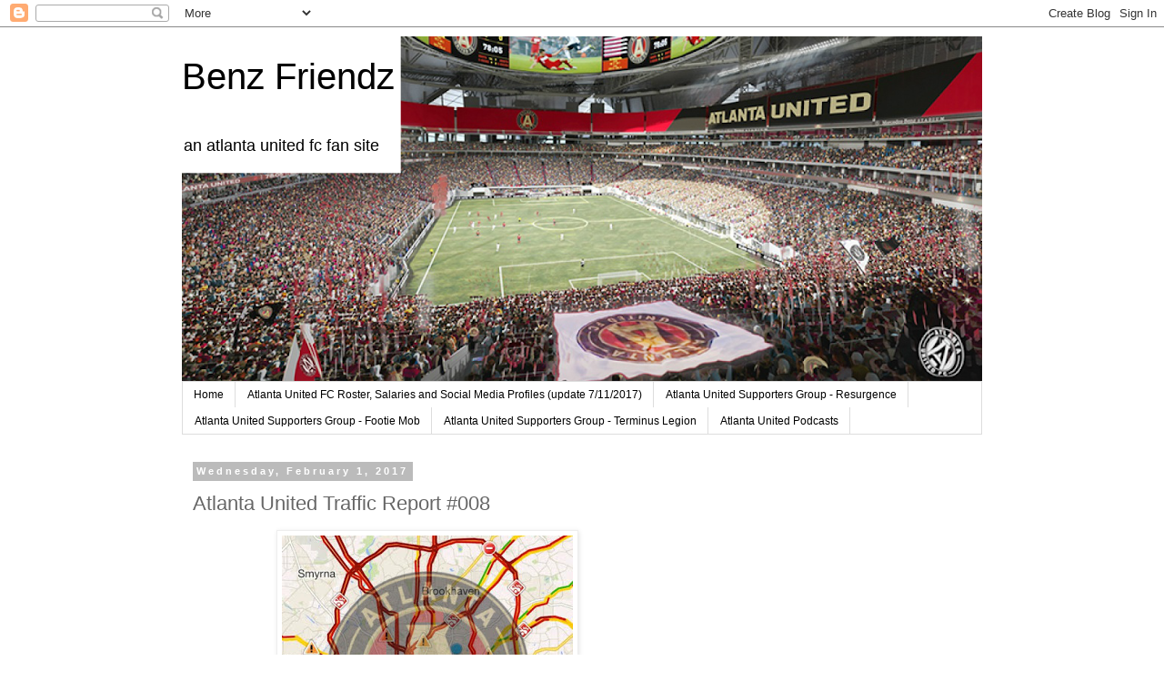

--- FILE ---
content_type: text/html; charset=UTF-8
request_url: http://www.benzfriendz.com/2017/02/atlanta-united-podcast-traffic-report-008.html
body_size: 9492
content:
<!DOCTYPE html>
<html class='v2' dir='ltr' lang='en'>
<head>
<link href='https://www.blogger.com/static/v1/widgets/335934321-css_bundle_v2.css' rel='stylesheet' type='text/css'/>
<meta content='width=1100' name='viewport'/>
<meta content='text/html; charset=UTF-8' http-equiv='Content-Type'/>
<meta content='blogger' name='generator'/>
<link href='http://www.benzfriendz.com/favicon.ico' rel='icon' type='image/x-icon'/>
<link href='http://www.benzfriendz.com/2017/02/atlanta-united-podcast-traffic-report-008.html' rel='canonical'/>
<link rel="alternate" type="application/atom+xml" title="Benz Friendz - Atom" href="http://www.benzfriendz.com/feeds/posts/default" />
<link rel="alternate" type="application/rss+xml" title="Benz Friendz - RSS" href="http://www.benzfriendz.com/feeds/posts/default?alt=rss" />
<link rel="service.post" type="application/atom+xml" title="Benz Friendz - Atom" href="https://www.blogger.com/feeds/5599041563415734207/posts/default" />

<link rel="alternate" type="application/atom+xml" title="Benz Friendz - Atom" href="http://www.benzfriendz.com/feeds/4820776888423771315/comments/default" />
<!--Can't find substitution for tag [blog.ieCssRetrofitLinks]-->
<link href='https://blogger.googleusercontent.com/img/b/R29vZ2xl/AVvXsEhihcca5YzIWluOdlsvpxBjSeF8YckOkG2YwYlPm2ZqNl665aXq8qtNFGtTYI3qxLdZ0MP2pSzCkpJf3w3UF085fFbl6TzdirgYOHaii9QL5u6pkupGz17Tive8hy4seUdJl4yqg-MNbKc/s1600/atlanta+united+traffic+report.jpg' rel='image_src'/>
<meta content='http://www.benzfriendz.com/2017/02/atlanta-united-podcast-traffic-report-008.html' property='og:url'/>
<meta content='Atlanta United Traffic Report #008' property='og:title'/>
<meta content='     Atlanta United is rumored to be bringing in Carlos Carmona and Josef Martinez  but it&#39;s this hypothetical  starting lineup of Atlanta r...' property='og:description'/>
<meta content='https://blogger.googleusercontent.com/img/b/R29vZ2xl/AVvXsEhihcca5YzIWluOdlsvpxBjSeF8YckOkG2YwYlPm2ZqNl665aXq8qtNFGtTYI3qxLdZ0MP2pSzCkpJf3w3UF085fFbl6TzdirgYOHaii9QL5u6pkupGz17Tive8hy4seUdJl4yqg-MNbKc/w1200-h630-p-k-no-nu/atlanta+united+traffic+report.jpg' property='og:image'/>
<title>Benz Friendz: Atlanta United Traffic Report #008</title>
<style id='page-skin-1' type='text/css'><!--
/*
-----------------------------------------------
Blogger Template Style
Name:     Simple
Designer: Blogger
URL:      www.blogger.com
----------------------------------------------- */
/* Content
----------------------------------------------- */
body {
font: normal normal 12px 'Trebuchet MS', Trebuchet, Verdana, sans-serif;
color: #666666;
background: #ffffff none repeat scroll top left;
padding: 0 0 0 0;
}
html body .region-inner {
min-width: 0;
max-width: 100%;
width: auto;
}
h2 {
font-size: 22px;
}
a:link {
text-decoration:none;
color: #2288bb;
}
a:visited {
text-decoration:none;
color: #888888;
}
a:hover {
text-decoration:underline;
color: #33aaff;
}
.body-fauxcolumn-outer .fauxcolumn-inner {
background: transparent none repeat scroll top left;
_background-image: none;
}
.body-fauxcolumn-outer .cap-top {
position: absolute;
z-index: 1;
height: 400px;
width: 100%;
}
.body-fauxcolumn-outer .cap-top .cap-left {
width: 100%;
background: transparent none repeat-x scroll top left;
_background-image: none;
}
.content-outer {
-moz-box-shadow: 0 0 0 rgba(0, 0, 0, .15);
-webkit-box-shadow: 0 0 0 rgba(0, 0, 0, .15);
-goog-ms-box-shadow: 0 0 0 #333333;
box-shadow: 0 0 0 rgba(0, 0, 0, .15);
margin-bottom: 1px;
}
.content-inner {
padding: 10px 40px;
}
.content-inner {
background-color: #ffffff;
}
/* Header
----------------------------------------------- */
.header-outer {
background: transparent none repeat-x scroll 0 -400px;
_background-image: none;
}
.Header h1 {
font: normal normal 40px 'Trebuchet MS',Trebuchet,Verdana,sans-serif;
color: #000000;
text-shadow: 0 0 0 rgba(0, 0, 0, .2);
}
.Header h1 a {
color: #000000;
}
.Header .description {
font-size: 18px;
color: #000000;
}
.header-inner .Header .titlewrapper {
padding: 22px 0;
}
.header-inner .Header .descriptionwrapper {
padding: 0 0;
}
/* Tabs
----------------------------------------------- */
.tabs-inner .section:first-child {
border-top: 0 solid #dddddd;
}
.tabs-inner .section:first-child ul {
margin-top: -1px;
border-top: 1px solid #dddddd;
border-left: 1px solid #dddddd;
border-right: 1px solid #dddddd;
}
.tabs-inner .widget ul {
background: transparent none repeat-x scroll 0 -800px;
_background-image: none;
border-bottom: 1px solid #dddddd;
margin-top: 0;
margin-left: -30px;
margin-right: -30px;
}
.tabs-inner .widget li a {
display: inline-block;
padding: .6em 1em;
font: normal normal 12px 'Trebuchet MS', Trebuchet, Verdana, sans-serif;
color: #000000;
border-left: 1px solid #ffffff;
border-right: 1px solid #dddddd;
}
.tabs-inner .widget li:first-child a {
border-left: none;
}
.tabs-inner .widget li.selected a, .tabs-inner .widget li a:hover {
color: #000000;
background-color: #eeeeee;
text-decoration: none;
}
/* Columns
----------------------------------------------- */
.main-outer {
border-top: 0 solid transparent;
}
.fauxcolumn-left-outer .fauxcolumn-inner {
border-right: 1px solid transparent;
}
.fauxcolumn-right-outer .fauxcolumn-inner {
border-left: 1px solid transparent;
}
/* Headings
----------------------------------------------- */
div.widget > h2,
div.widget h2.title {
margin: 0 0 1em 0;
font: normal bold 11px 'Trebuchet MS',Trebuchet,Verdana,sans-serif;
color: #000000;
}
/* Widgets
----------------------------------------------- */
.widget .zippy {
color: #999999;
text-shadow: 2px 2px 1px rgba(0, 0, 0, .1);
}
.widget .popular-posts ul {
list-style: none;
}
/* Posts
----------------------------------------------- */
h2.date-header {
font: normal bold 11px Arial, Tahoma, Helvetica, FreeSans, sans-serif;
}
.date-header span {
background-color: #bbbbbb;
color: #ffffff;
padding: 0.4em;
letter-spacing: 3px;
margin: inherit;
}
.main-inner {
padding-top: 35px;
padding-bottom: 65px;
}
.main-inner .column-center-inner {
padding: 0 0;
}
.main-inner .column-center-inner .section {
margin: 0 1em;
}
.post {
margin: 0 0 45px 0;
}
h3.post-title, .comments h4 {
font: normal normal 22px 'Trebuchet MS',Trebuchet,Verdana,sans-serif;
margin: .75em 0 0;
}
.post-body {
font-size: 110%;
line-height: 1.4;
position: relative;
}
.post-body img, .post-body .tr-caption-container, .Profile img, .Image img,
.BlogList .item-thumbnail img {
padding: 2px;
background: #ffffff;
border: 1px solid #eeeeee;
-moz-box-shadow: 1px 1px 5px rgba(0, 0, 0, .1);
-webkit-box-shadow: 1px 1px 5px rgba(0, 0, 0, .1);
box-shadow: 1px 1px 5px rgba(0, 0, 0, .1);
}
.post-body img, .post-body .tr-caption-container {
padding: 5px;
}
.post-body .tr-caption-container {
color: #666666;
}
.post-body .tr-caption-container img {
padding: 0;
background: transparent;
border: none;
-moz-box-shadow: 0 0 0 rgba(0, 0, 0, .1);
-webkit-box-shadow: 0 0 0 rgba(0, 0, 0, .1);
box-shadow: 0 0 0 rgba(0, 0, 0, .1);
}
.post-header {
margin: 0 0 1.5em;
line-height: 1.6;
font-size: 90%;
}
.post-footer {
margin: 20px -2px 0;
padding: 5px 10px;
color: #666666;
background-color: #eeeeee;
border-bottom: 1px solid #eeeeee;
line-height: 1.6;
font-size: 90%;
}
#comments .comment-author {
padding-top: 1.5em;
border-top: 1px solid transparent;
background-position: 0 1.5em;
}
#comments .comment-author:first-child {
padding-top: 0;
border-top: none;
}
.avatar-image-container {
margin: .2em 0 0;
}
#comments .avatar-image-container img {
border: 1px solid #eeeeee;
}
/* Comments
----------------------------------------------- */
.comments .comments-content .icon.blog-author {
background-repeat: no-repeat;
background-image: url([data-uri]);
}
.comments .comments-content .loadmore a {
border-top: 1px solid #999999;
border-bottom: 1px solid #999999;
}
.comments .comment-thread.inline-thread {
background-color: #eeeeee;
}
.comments .continue {
border-top: 2px solid #999999;
}
/* Accents
---------------------------------------------- */
.section-columns td.columns-cell {
border-left: 1px solid transparent;
}
.blog-pager {
background: transparent url(//www.blogblog.com/1kt/simple/paging_dot.png) repeat-x scroll top center;
}
.blog-pager-older-link, .home-link,
.blog-pager-newer-link {
background-color: #ffffff;
padding: 5px;
}
.footer-outer {
border-top: 1px dashed #bbbbbb;
}
/* Mobile
----------------------------------------------- */
body.mobile  {
background-size: auto;
}
.mobile .body-fauxcolumn-outer {
background: transparent none repeat scroll top left;
}
.mobile .body-fauxcolumn-outer .cap-top {
background-size: 100% auto;
}
.mobile .content-outer {
-webkit-box-shadow: 0 0 3px rgba(0, 0, 0, .15);
box-shadow: 0 0 3px rgba(0, 0, 0, .15);
}
.mobile .tabs-inner .widget ul {
margin-left: 0;
margin-right: 0;
}
.mobile .post {
margin: 0;
}
.mobile .main-inner .column-center-inner .section {
margin: 0;
}
.mobile .date-header span {
padding: 0.1em 10px;
margin: 0 -10px;
}
.mobile h3.post-title {
margin: 0;
}
.mobile .blog-pager {
background: transparent none no-repeat scroll top center;
}
.mobile .footer-outer {
border-top: none;
}
.mobile .main-inner, .mobile .footer-inner {
background-color: #ffffff;
}
.mobile-index-contents {
color: #666666;
}
.mobile-link-button {
background-color: #2288bb;
}
.mobile-link-button a:link, .mobile-link-button a:visited {
color: #ffffff;
}
.mobile .tabs-inner .section:first-child {
border-top: none;
}
.mobile .tabs-inner .PageList .widget-content {
background-color: #eeeeee;
color: #000000;
border-top: 1px solid #dddddd;
border-bottom: 1px solid #dddddd;
}
.mobile .tabs-inner .PageList .widget-content .pagelist-arrow {
border-left: 1px solid #dddddd;
}

--></style>
<style id='template-skin-1' type='text/css'><!--
body {
min-width: 960px;
}
.content-outer, .content-fauxcolumn-outer, .region-inner {
min-width: 960px;
max-width: 960px;
_width: 960px;
}
.main-inner .columns {
padding-left: 0;
padding-right: 340px;
}
.main-inner .fauxcolumn-center-outer {
left: 0;
right: 340px;
/* IE6 does not respect left and right together */
_width: expression(this.parentNode.offsetWidth -
parseInt("0") -
parseInt("340px") + 'px');
}
.main-inner .fauxcolumn-left-outer {
width: 0;
}
.main-inner .fauxcolumn-right-outer {
width: 340px;
}
.main-inner .column-left-outer {
width: 0;
right: 100%;
margin-left: -0;
}
.main-inner .column-right-outer {
width: 340px;
margin-right: -340px;
}
#layout {
min-width: 0;
}
#layout .content-outer {
min-width: 0;
width: 800px;
}
#layout .region-inner {
min-width: 0;
width: auto;
}
body#layout div.add_widget {
padding: 8px;
}
body#layout div.add_widget a {
margin-left: 32px;
}
--></style>
<link href='https://www.blogger.com/dyn-css/authorization.css?targetBlogID=5599041563415734207&amp;zx=35b8e4b7-44ef-430c-8776-e7517a09c81d' media='none' onload='if(media!=&#39;all&#39;)media=&#39;all&#39;' rel='stylesheet'/><noscript><link href='https://www.blogger.com/dyn-css/authorization.css?targetBlogID=5599041563415734207&amp;zx=35b8e4b7-44ef-430c-8776-e7517a09c81d' rel='stylesheet'/></noscript>
<meta name='google-adsense-platform-account' content='ca-host-pub-1556223355139109'/>
<meta name='google-adsense-platform-domain' content='blogspot.com'/>

<!-- data-ad-client=ca-pub-3332351991123178 -->

</head>
<body class='loading variant-simplysimple'>
<div class='navbar section' id='navbar' name='Navbar'><div class='widget Navbar' data-version='1' id='Navbar1'><script type="text/javascript">
    function setAttributeOnload(object, attribute, val) {
      if(window.addEventListener) {
        window.addEventListener('load',
          function(){ object[attribute] = val; }, false);
      } else {
        window.attachEvent('onload', function(){ object[attribute] = val; });
      }
    }
  </script>
<div id="navbar-iframe-container"></div>
<script type="text/javascript" src="https://apis.google.com/js/platform.js"></script>
<script type="text/javascript">
      gapi.load("gapi.iframes:gapi.iframes.style.bubble", function() {
        if (gapi.iframes && gapi.iframes.getContext) {
          gapi.iframes.getContext().openChild({
              url: 'https://www.blogger.com/navbar/5599041563415734207?po\x3d4820776888423771315\x26origin\x3dhttp://www.benzfriendz.com',
              where: document.getElementById("navbar-iframe-container"),
              id: "navbar-iframe"
          });
        }
      });
    </script><script type="text/javascript">
(function() {
var script = document.createElement('script');
script.type = 'text/javascript';
script.src = '//pagead2.googlesyndication.com/pagead/js/google_top_exp.js';
var head = document.getElementsByTagName('head')[0];
if (head) {
head.appendChild(script);
}})();
</script>
</div></div>
<div class='body-fauxcolumns'>
<div class='fauxcolumn-outer body-fauxcolumn-outer'>
<div class='cap-top'>
<div class='cap-left'></div>
<div class='cap-right'></div>
</div>
<div class='fauxborder-left'>
<div class='fauxborder-right'></div>
<div class='fauxcolumn-inner'>
</div>
</div>
<div class='cap-bottom'>
<div class='cap-left'></div>
<div class='cap-right'></div>
</div>
</div>
</div>
<div class='content'>
<div class='content-fauxcolumns'>
<div class='fauxcolumn-outer content-fauxcolumn-outer'>
<div class='cap-top'>
<div class='cap-left'></div>
<div class='cap-right'></div>
</div>
<div class='fauxborder-left'>
<div class='fauxborder-right'></div>
<div class='fauxcolumn-inner'>
</div>
</div>
<div class='cap-bottom'>
<div class='cap-left'></div>
<div class='cap-right'></div>
</div>
</div>
</div>
<div class='content-outer'>
<div class='content-cap-top cap-top'>
<div class='cap-left'></div>
<div class='cap-right'></div>
</div>
<div class='fauxborder-left content-fauxborder-left'>
<div class='fauxborder-right content-fauxborder-right'></div>
<div class='content-inner'>
<header>
<div class='header-outer'>
<div class='header-cap-top cap-top'>
<div class='cap-left'></div>
<div class='cap-right'></div>
</div>
<div class='fauxborder-left header-fauxborder-left'>
<div class='fauxborder-right header-fauxborder-right'></div>
<div class='region-inner header-inner'>
<div class='header section' id='header' name='Header'><div class='widget Header' data-version='1' id='Header1'>
<div id='header-inner' style='background-image: url("https://blogger.googleusercontent.com/img/b/R29vZ2xl/AVvXsEj33He-rkaRhjNiOmIPaLkOj2U8nv6KYovNfdbe9qTGaWHbYOdujSM2QruLv4smI5R7T7hReg6aGVB_L3KZZz5WpHmJII_Nx3FNjRdTf23o_6v3e2F2SL7mJt5BhewyHQg6lCe52lvZyIo/s880/atlanta+united+benz+friendz.png"); background-position: left; min-height: 380px; _height: 380px; background-repeat: no-repeat; '>
<div class='titlewrapper' style='background: transparent'>
<h1 class='title' style='background: transparent; border-width: 0px'>
<a href='http://www.benzfriendz.com/'>
Benz Friendz
</a>
</h1>
</div>
<div class='descriptionwrapper'>
<p class='description'><span>an atlanta united fc fan site  </span></p>
</div>
</div>
</div></div>
</div>
</div>
<div class='header-cap-bottom cap-bottom'>
<div class='cap-left'></div>
<div class='cap-right'></div>
</div>
</div>
</header>
<div class='tabs-outer'>
<div class='tabs-cap-top cap-top'>
<div class='cap-left'></div>
<div class='cap-right'></div>
</div>
<div class='fauxborder-left tabs-fauxborder-left'>
<div class='fauxborder-right tabs-fauxborder-right'></div>
<div class='region-inner tabs-inner'>
<div class='tabs section' id='crosscol' name='Cross-Column'><div class='widget PageList' data-version='1' id='PageList1'>
<h2>Pages</h2>
<div class='widget-content'>
<ul>
<li>
<a href='http://www.benzfriendz.com/'>Home</a>
</li>
<li>
<a href='http://www.benzfriendz.com/p/blog-page.html'>Atlanta United FC Roster, Salaries and Social Media Profiles (update 7/11/2017)</a>
</li>
<li>
<a href='http://www.benzfriendz.com/p/atlanta-united-supporters-group_5.html'>Atlanta United Supporters Group - Resurgence</a>
</li>
<li>
<a href='http://www.benzfriendz.com/p/footie-mob-atlanta-united-supporters.html'>Atlanta United Supporters Group - Footie Mob</a>
</li>
<li>
<a href='http://www.benzfriendz.com/p/atlanta-united-supporters-group.html'>Atlanta United Supporters Group - Terminus Legion</a>
</li>
<li>
<a href='http://www.benzfriendz.com/p/atlanta-united-podcasts.html'>Atlanta United Podcasts </a>
</li>
</ul>
<div class='clear'></div>
</div>
</div></div>
<div class='tabs no-items section' id='crosscol-overflow' name='Cross-Column 2'></div>
</div>
</div>
<div class='tabs-cap-bottom cap-bottom'>
<div class='cap-left'></div>
<div class='cap-right'></div>
</div>
</div>
<div class='main-outer'>
<div class='main-cap-top cap-top'>
<div class='cap-left'></div>
<div class='cap-right'></div>
</div>
<div class='fauxborder-left main-fauxborder-left'>
<div class='fauxborder-right main-fauxborder-right'></div>
<div class='region-inner main-inner'>
<div class='columns fauxcolumns'>
<div class='fauxcolumn-outer fauxcolumn-center-outer'>
<div class='cap-top'>
<div class='cap-left'></div>
<div class='cap-right'></div>
</div>
<div class='fauxborder-left'>
<div class='fauxborder-right'></div>
<div class='fauxcolumn-inner'>
</div>
</div>
<div class='cap-bottom'>
<div class='cap-left'></div>
<div class='cap-right'></div>
</div>
</div>
<div class='fauxcolumn-outer fauxcolumn-left-outer'>
<div class='cap-top'>
<div class='cap-left'></div>
<div class='cap-right'></div>
</div>
<div class='fauxborder-left'>
<div class='fauxborder-right'></div>
<div class='fauxcolumn-inner'>
</div>
</div>
<div class='cap-bottom'>
<div class='cap-left'></div>
<div class='cap-right'></div>
</div>
</div>
<div class='fauxcolumn-outer fauxcolumn-right-outer'>
<div class='cap-top'>
<div class='cap-left'></div>
<div class='cap-right'></div>
</div>
<div class='fauxborder-left'>
<div class='fauxborder-right'></div>
<div class='fauxcolumn-inner'>
</div>
</div>
<div class='cap-bottom'>
<div class='cap-left'></div>
<div class='cap-right'></div>
</div>
</div>
<!-- corrects IE6 width calculation -->
<div class='columns-inner'>
<div class='column-center-outer'>
<div class='column-center-inner'>
<div class='main section' id='main' name='Main'><div class='widget Blog' data-version='1' id='Blog1'>
<div class='blog-posts hfeed'>

          <div class="date-outer">
        
<h2 class='date-header'><span>Wednesday, February 1, 2017</span></h2>

          <div class="date-posts">
        
<div class='post-outer'>
<div class='post hentry uncustomized-post-template' itemprop='blogPost' itemscope='itemscope' itemtype='http://schema.org/BlogPosting'>
<meta content='https://blogger.googleusercontent.com/img/b/R29vZ2xl/AVvXsEhihcca5YzIWluOdlsvpxBjSeF8YckOkG2YwYlPm2ZqNl665aXq8qtNFGtTYI3qxLdZ0MP2pSzCkpJf3w3UF085fFbl6TzdirgYOHaii9QL5u6pkupGz17Tive8hy4seUdJl4yqg-MNbKc/s1600/atlanta+united+traffic+report.jpg' itemprop='image_url'/>
<meta content='5599041563415734207' itemprop='blogId'/>
<meta content='4820776888423771315' itemprop='postId'/>
<a name='4820776888423771315'></a>
<h3 class='post-title entry-title' itemprop='name'>
Atlanta United Traffic Report #008
</h3>
<div class='post-header'>
<div class='post-header-line-1'></div>
</div>
<div class='post-body entry-content' id='post-body-4820776888423771315' itemprop='description articleBody'>
<div class="separator" style="clear: both; text-align: center;">
<a href="https://blogger.googleusercontent.com/img/b/R29vZ2xl/AVvXsEhihcca5YzIWluOdlsvpxBjSeF8YckOkG2YwYlPm2ZqNl665aXq8qtNFGtTYI3qxLdZ0MP2pSzCkpJf3w3UF085fFbl6TzdirgYOHaii9QL5u6pkupGz17Tive8hy4seUdJl4yqg-MNbKc/s1600/atlanta+united+traffic+report.jpg" imageanchor="1" style="margin-left: 1em; margin-right: 1em;"><img border="0" src="https://blogger.googleusercontent.com/img/b/R29vZ2xl/AVvXsEhihcca5YzIWluOdlsvpxBjSeF8YckOkG2YwYlPm2ZqNl665aXq8qtNFGtTYI3qxLdZ0MP2pSzCkpJf3w3UF085fFbl6TzdirgYOHaii9QL5u6pkupGz17Tive8hy4seUdJl4yqg-MNbKc/s1600/atlanta+united+traffic+report.jpg" /></a></div>
<div style="text-align: center;">
<br /></div>
<div style="text-align: center;">
Atlanta United is rumored to be bringing in <a href="http://www.ajc.com/sports/atlanta-united-reportedly-close-adding-players/L4EOt3n3eLKGPnUVmF7USI/">Carlos Carmona and Josef Martinez</a> but it's this hypothetical<a href="http://www.dirtysouthsoccer.com/2017/2/1/14452324/the-all-atlanta-hip-hop-starting-xi"> starting lineup of Atlanta rappers</a> that has us worked up.</div>
<div style="text-align: center;">
<br /></div>
<div style="text-align: center;">
<br /></div>
<div style="text-align: center;">
<iframe frameborder="no" height="166" scrolling="no" src="https://w.soundcloud.com/player/?url=https%3A//api.soundcloud.com/tracks/305693439&amp;color=ff5500&amp;auto_play=false&amp;hide_related=false&amp;show_comments=true&amp;show_user=true&amp;show_reposts=false" width="100%"></iframe>
</div>
<div style="text-align: center;">
<br /></div>
<div style="text-align: center;">
<br /></div>
<div style='clear: both;'></div>
</div>
<div class='post-footer'>
<div class='post-footer-line post-footer-line-1'>
<span class='post-author vcard'>
</span>
<span class='post-timestamp'>
at
<meta content='http://www.benzfriendz.com/2017/02/atlanta-united-podcast-traffic-report-008.html' itemprop='url'/>
<a class='timestamp-link' href='http://www.benzfriendz.com/2017/02/atlanta-united-podcast-traffic-report-008.html' rel='bookmark' title='permanent link'><abbr class='published' itemprop='datePublished' title='2017-02-01T18:13:00-08:00'>6:13:00&#8239;PM</abbr></a>
</span>
<span class='post-comment-link'>
</span>
<span class='post-icons'>
</span>
<div class='post-share-buttons goog-inline-block'>
<a class='goog-inline-block share-button sb-email' href='https://www.blogger.com/share-post.g?blogID=5599041563415734207&postID=4820776888423771315&target=email' target='_blank' title='Email This'><span class='share-button-link-text'>Email This</span></a><a class='goog-inline-block share-button sb-blog' href='https://www.blogger.com/share-post.g?blogID=5599041563415734207&postID=4820776888423771315&target=blog' onclick='window.open(this.href, "_blank", "height=270,width=475"); return false;' target='_blank' title='BlogThis!'><span class='share-button-link-text'>BlogThis!</span></a><a class='goog-inline-block share-button sb-twitter' href='https://www.blogger.com/share-post.g?blogID=5599041563415734207&postID=4820776888423771315&target=twitter' target='_blank' title='Share to X'><span class='share-button-link-text'>Share to X</span></a><a class='goog-inline-block share-button sb-facebook' href='https://www.blogger.com/share-post.g?blogID=5599041563415734207&postID=4820776888423771315&target=facebook' onclick='window.open(this.href, "_blank", "height=430,width=640"); return false;' target='_blank' title='Share to Facebook'><span class='share-button-link-text'>Share to Facebook</span></a><a class='goog-inline-block share-button sb-pinterest' href='https://www.blogger.com/share-post.g?blogID=5599041563415734207&postID=4820776888423771315&target=pinterest' target='_blank' title='Share to Pinterest'><span class='share-button-link-text'>Share to Pinterest</span></a>
</div>
</div>
<div class='post-footer-line post-footer-line-2'>
<span class='post-labels'>
Labels:
<a href='http://www.benzfriendz.com/search/label/atlanta%20united%20fc' rel='tag'>atlanta united fc</a>,
<a href='http://www.benzfriendz.com/search/label/atlutd' rel='tag'>atlutd</a>,
<a href='http://www.benzfriendz.com/search/label/carlos%20carmona' rel='tag'>carlos carmona</a>,
<a href='http://www.benzfriendz.com/search/label/josef%20martinez' rel='tag'>josef martinez</a>,
<a href='http://www.benzfriendz.com/search/label/podcast' rel='tag'>podcast</a>,
<a href='http://www.benzfriendz.com/search/label/traffic%20report' rel='tag'>traffic report</a>
</span>
</div>
<div class='post-footer-line post-footer-line-3'>
<span class='post-location'>
</span>
</div>
</div>
</div>
<div class='comments' id='comments'>
<a name='comments'></a>
</div>
</div>

        </div></div>
      
</div>
<div class='blog-pager' id='blog-pager'>
<span id='blog-pager-newer-link'>
<a class='blog-pager-newer-link' href='http://www.benzfriendz.com/2017/02/atlanta-united-josef-martinez-designated-player.html' id='Blog1_blog-pager-newer-link' title='Newer Post'>Newer Post</a>
</span>
<span id='blog-pager-older-link'>
<a class='blog-pager-older-link' href='http://www.benzfriendz.com/2017/01/mls-players-union-travel-ban-statement.html' id='Blog1_blog-pager-older-link' title='Older Post'>Older Post</a>
</span>
<a class='home-link' href='http://www.benzfriendz.com/'>Home</a>
</div>
<div class='clear'></div>
<div class='post-feeds'>
</div>
</div></div>
</div>
</div>
<div class='column-left-outer'>
<div class='column-left-inner'>
<aside>
</aside>
</div>
</div>
<div class='column-right-outer'>
<div class='column-right-inner'>
<aside>
<div class='sidebar section' id='sidebar-right-1'><div class='widget HTML' data-version='1' id='HTML1'>
<div class='widget-content'>
<script src="//www.powr.io/powr.js" external-type="blogger"></script> 
 <div class="powr-twitter-feed" id="921978a0_1482875358895"></div>
</div>
<div class='clear'></div>
</div><div class='widget AdSense' data-version='1' id='AdSense4'>
<div class='widget-content'>
<script async src="//pagead2.googlesyndication.com/pagead/js/adsbygoogle.js"></script>
<!-- cokesowhite_sidebar-right-1_AdSense4_1x1_as -->
<ins class="adsbygoogle"
     style="display:block"
     data-ad-client="ca-pub-3332351991123178"
     data-ad-host="ca-host-pub-1556223355139109"
     data-ad-host-channel="L0001"
     data-ad-slot="9580414042"
     data-ad-format="auto"></ins>
<script>
(adsbygoogle = window.adsbygoogle || []).push({});
</script>
<div class='clear'></div>
</div>
</div><div class='widget AdSense' data-version='1' id='AdSense3'>
<div class='widget-content'>
<script async src="//pagead2.googlesyndication.com/pagead/js/adsbygoogle.js"></script>
<!-- cokesowhite_sidebar-right-1_AdSense3_1x1_as -->
<ins class="adsbygoogle"
     style="display:block"
     data-ad-client="ca-pub-3332351991123178"
     data-ad-host="ca-host-pub-1556223355139109"
     data-ad-host-channel="L0001"
     data-ad-slot="8103680840"
     data-ad-format="auto"></ins>
<script>
(adsbygoogle = window.adsbygoogle || []).push({});
</script>
<div class='clear'></div>
</div>
</div><div class='widget AdSense' data-version='1' id='AdSense1'>
<div class='widget-content'>
<script type="text/javascript">
    google_ad_client = "ca-pub-3332351991123178";
    google_ad_host = "ca-host-pub-1556223355139109";
    google_ad_host_channel = "L0001";
    google_ad_slot = "7006040848";
    google_ad_width = 300;
    google_ad_height = 250;
</script>
<!-- cokesowhite_sidebar-right-1_AdSense1_300x250_as -->
<script type="text/javascript"
src="//pagead2.googlesyndication.com/pagead/show_ads.js">
</script>
<div class='clear'></div>
</div>
</div></div>
<table border='0' cellpadding='0' cellspacing='0' class='section-columns columns-2'>
<tbody>
<tr>
<td class='first columns-cell'>
<div class='sidebar no-items section' id='sidebar-right-2-1'></div>
</td>
<td class='columns-cell'>
<div class='sidebar no-items section' id='sidebar-right-2-2'></div>
</td>
</tr>
</tbody>
</table>
<div class='sidebar section' id='sidebar-right-3'><div class='widget Label' data-version='1' id='Label1'>
<h2>whatchutalmbout</h2>
<div class='widget-content cloud-label-widget-content'>
<span class='label-size label-size-5'>
<a dir='ltr' href='http://www.benzfriendz.com/search/label/podcast'>podcast</a>
</span>
<span class='label-size label-size-4'>
<a dir='ltr' href='http://www.benzfriendz.com/search/label/traffic%20report'>traffic report</a>
</span>
<span class='label-size label-size-4'>
<a dir='ltr' href='http://www.benzfriendz.com/search/label/zlatan%20to%20adu'>zlatan to adu</a>
</span>
<span class='label-size label-size-4'>
<a dir='ltr' href='http://www.benzfriendz.com/search/label/jersey'>jersey</a>
</span>
<span class='label-size label-size-4'>
<a dir='ltr' href='http://www.benzfriendz.com/search/label/kit'>kit</a>
</span>
<span class='label-size label-size-3'>
<a dir='ltr' href='http://www.benzfriendz.com/search/label/tata'>tata</a>
</span>
<span class='label-size label-size-3'>
<a dir='ltr' href='http://www.benzfriendz.com/search/label/usmnt'>usmnt</a>
</span>
<span class='label-size label-size-3'>
<a dir='ltr' href='http://www.benzfriendz.com/search/label/academy'>academy</a>
</span>
<span class='label-size label-size-3'>
<a dir='ltr' href='http://www.benzfriendz.com/search/label/charleston%20battery'>charleston battery</a>
</span>
<span class='label-size label-size-2'>
<a dir='ltr' href='http://www.benzfriendz.com/search/label/cocktails'>cocktails</a>
</span>
<span class='label-size label-size-2'>
<a dir='ltr' href='http://www.benzfriendz.com/search/label/future%20diary'>future diary</a>
</span>
<span class='label-size label-size-2'>
<a dir='ltr' href='http://www.benzfriendz.com/search/label/preseason'>preseason</a>
</span>
<span class='label-size label-size-2'>
<a dir='ltr' href='http://www.benzfriendz.com/search/label/superdraft'>superdraft</a>
</span>
<span class='label-size label-size-1'>
<a dir='ltr' href='http://www.benzfriendz.com/search/label/american%20outlaws'>american outlaws</a>
</span>
<span class='label-size label-size-1'>
<a dir='ltr' href='http://www.benzfriendz.com/search/label/chants'>chants</a>
</span>
<span class='label-size label-size-1'>
<a dir='ltr' href='http://www.benzfriendz.com/search/label/izzy'>izzy</a>
</span>
<span class='label-size label-size-1'>
<a dir='ltr' href='http://www.benzfriendz.com/search/label/power%20rankings'>power rankings</a>
</span>
<span class='label-size label-size-1'>
<a dir='ltr' href='http://www.benzfriendz.com/search/label/uncle%20arthur'>uncle arthur</a>
</span>
<div class='clear'></div>
</div>
</div></div>
</aside>
</div>
</div>
</div>
<div style='clear: both'></div>
<!-- columns -->
</div>
<!-- main -->
</div>
</div>
<div class='main-cap-bottom cap-bottom'>
<div class='cap-left'></div>
<div class='cap-right'></div>
</div>
</div>
<footer>
<div class='footer-outer'>
<div class='footer-cap-top cap-top'>
<div class='cap-left'></div>
<div class='cap-right'></div>
</div>
<div class='fauxborder-left footer-fauxborder-left'>
<div class='fauxborder-right footer-fauxborder-right'></div>
<div class='region-inner footer-inner'>
<div class='foot section' id='footer-1'><div class='widget AdSense' data-version='1' id='AdSense2'>
<div class='widget-content'>
<script type="text/javascript">
    google_ad_client = "ca-pub-3332351991123178";
    google_ad_host = "ca-host-pub-1556223355139109";
    google_ad_host_channel = "L0003";
    google_ad_slot = "8203572440";
    google_ad_width = 728;
    google_ad_height = 90;
</script>
<!-- cokesowhite_footer-1_AdSense2_728x90_as -->
<script type="text/javascript"
src="//pagead2.googlesyndication.com/pagead/show_ads.js">
</script>
<div class='clear'></div>
</div>
</div></div>
<table border='0' cellpadding='0' cellspacing='0' class='section-columns columns-2'>
<tbody>
<tr>
<td class='first columns-cell'>
<div class='foot no-items section' id='footer-2-1'></div>
</td>
<td class='columns-cell'>
<div class='foot no-items section' id='footer-2-2'></div>
</td>
</tr>
</tbody>
</table>
<!-- outside of the include in order to lock Attribution widget -->
<div class='foot section' id='footer-3' name='Footer'><div class='widget Attribution' data-version='1' id='Attribution1'>
<div class='widget-content' style='text-align: center;'>
Simple theme. Powered by <a href='https://www.blogger.com' target='_blank'>Blogger</a>.
</div>
<div class='clear'></div>
</div></div>
</div>
</div>
<div class='footer-cap-bottom cap-bottom'>
<div class='cap-left'></div>
<div class='cap-right'></div>
</div>
</div>
</footer>
<!-- content -->
</div>
</div>
<div class='content-cap-bottom cap-bottom'>
<div class='cap-left'></div>
<div class='cap-right'></div>
</div>
</div>
</div>
<script type='text/javascript'>
    window.setTimeout(function() {
        document.body.className = document.body.className.replace('loading', '');
      }, 10);
  </script>

<script type="text/javascript" src="https://www.blogger.com/static/v1/widgets/2028843038-widgets.js"></script>
<script type='text/javascript'>
window['__wavt'] = 'AOuZoY4JeWhJd00CdU_bNxltt7OzU5s00A:1768958278828';_WidgetManager._Init('//www.blogger.com/rearrange?blogID\x3d5599041563415734207','//www.benzfriendz.com/2017/02/atlanta-united-podcast-traffic-report-008.html','5599041563415734207');
_WidgetManager._SetDataContext([{'name': 'blog', 'data': {'blogId': '5599041563415734207', 'title': 'Benz Friendz', 'url': 'http://www.benzfriendz.com/2017/02/atlanta-united-podcast-traffic-report-008.html', 'canonicalUrl': 'http://www.benzfriendz.com/2017/02/atlanta-united-podcast-traffic-report-008.html', 'homepageUrl': 'http://www.benzfriendz.com/', 'searchUrl': 'http://www.benzfriendz.com/search', 'canonicalHomepageUrl': 'http://www.benzfriendz.com/', 'blogspotFaviconUrl': 'http://www.benzfriendz.com/favicon.ico', 'bloggerUrl': 'https://www.blogger.com', 'hasCustomDomain': true, 'httpsEnabled': false, 'enabledCommentProfileImages': true, 'gPlusViewType': 'FILTERED_POSTMOD', 'adultContent': false, 'analyticsAccountNumber': '', 'encoding': 'UTF-8', 'locale': 'en', 'localeUnderscoreDelimited': 'en', 'languageDirection': 'ltr', 'isPrivate': false, 'isMobile': false, 'isMobileRequest': false, 'mobileClass': '', 'isPrivateBlog': false, 'isDynamicViewsAvailable': true, 'feedLinks': '\x3clink rel\x3d\x22alternate\x22 type\x3d\x22application/atom+xml\x22 title\x3d\x22Benz Friendz - Atom\x22 href\x3d\x22http://www.benzfriendz.com/feeds/posts/default\x22 /\x3e\n\x3clink rel\x3d\x22alternate\x22 type\x3d\x22application/rss+xml\x22 title\x3d\x22Benz Friendz - RSS\x22 href\x3d\x22http://www.benzfriendz.com/feeds/posts/default?alt\x3drss\x22 /\x3e\n\x3clink rel\x3d\x22service.post\x22 type\x3d\x22application/atom+xml\x22 title\x3d\x22Benz Friendz - Atom\x22 href\x3d\x22https://www.blogger.com/feeds/5599041563415734207/posts/default\x22 /\x3e\n\n\x3clink rel\x3d\x22alternate\x22 type\x3d\x22application/atom+xml\x22 title\x3d\x22Benz Friendz - Atom\x22 href\x3d\x22http://www.benzfriendz.com/feeds/4820776888423771315/comments/default\x22 /\x3e\n', 'meTag': '', 'adsenseClientId': 'ca-pub-3332351991123178', 'adsenseHostId': 'ca-host-pub-1556223355139109', 'adsenseHasAds': true, 'adsenseAutoAds': false, 'boqCommentIframeForm': true, 'loginRedirectParam': '', 'view': '', 'dynamicViewsCommentsSrc': '//www.blogblog.com/dynamicviews/4224c15c4e7c9321/js/comments.js', 'dynamicViewsScriptSrc': '//www.blogblog.com/dynamicviews/6e0d22adcfa5abea', 'plusOneApiSrc': 'https://apis.google.com/js/platform.js', 'disableGComments': true, 'interstitialAccepted': false, 'sharing': {'platforms': [{'name': 'Get link', 'key': 'link', 'shareMessage': 'Get link', 'target': ''}, {'name': 'Facebook', 'key': 'facebook', 'shareMessage': 'Share to Facebook', 'target': 'facebook'}, {'name': 'BlogThis!', 'key': 'blogThis', 'shareMessage': 'BlogThis!', 'target': 'blog'}, {'name': 'X', 'key': 'twitter', 'shareMessage': 'Share to X', 'target': 'twitter'}, {'name': 'Pinterest', 'key': 'pinterest', 'shareMessage': 'Share to Pinterest', 'target': 'pinterest'}, {'name': 'Email', 'key': 'email', 'shareMessage': 'Email', 'target': 'email'}], 'disableGooglePlus': true, 'googlePlusShareButtonWidth': 0, 'googlePlusBootstrap': '\x3cscript type\x3d\x22text/javascript\x22\x3ewindow.___gcfg \x3d {\x27lang\x27: \x27en\x27};\x3c/script\x3e'}, 'hasCustomJumpLinkMessage': false, 'jumpLinkMessage': 'Read more', 'pageType': 'item', 'postId': '4820776888423771315', 'postImageThumbnailUrl': 'https://blogger.googleusercontent.com/img/b/R29vZ2xl/AVvXsEhihcca5YzIWluOdlsvpxBjSeF8YckOkG2YwYlPm2ZqNl665aXq8qtNFGtTYI3qxLdZ0MP2pSzCkpJf3w3UF085fFbl6TzdirgYOHaii9QL5u6pkupGz17Tive8hy4seUdJl4yqg-MNbKc/s72-c/atlanta+united+traffic+report.jpg', 'postImageUrl': 'https://blogger.googleusercontent.com/img/b/R29vZ2xl/AVvXsEhihcca5YzIWluOdlsvpxBjSeF8YckOkG2YwYlPm2ZqNl665aXq8qtNFGtTYI3qxLdZ0MP2pSzCkpJf3w3UF085fFbl6TzdirgYOHaii9QL5u6pkupGz17Tive8hy4seUdJl4yqg-MNbKc/s1600/atlanta+united+traffic+report.jpg', 'pageName': 'Atlanta United Traffic Report #008', 'pageTitle': 'Benz Friendz: Atlanta United Traffic Report #008'}}, {'name': 'features', 'data': {}}, {'name': 'messages', 'data': {'edit': 'Edit', 'linkCopiedToClipboard': 'Link copied to clipboard!', 'ok': 'Ok', 'postLink': 'Post Link'}}, {'name': 'template', 'data': {'name': 'Simple', 'localizedName': 'Simple', 'isResponsive': false, 'isAlternateRendering': false, 'isCustom': false, 'variant': 'simplysimple', 'variantId': 'simplysimple'}}, {'name': 'view', 'data': {'classic': {'name': 'classic', 'url': '?view\x3dclassic'}, 'flipcard': {'name': 'flipcard', 'url': '?view\x3dflipcard'}, 'magazine': {'name': 'magazine', 'url': '?view\x3dmagazine'}, 'mosaic': {'name': 'mosaic', 'url': '?view\x3dmosaic'}, 'sidebar': {'name': 'sidebar', 'url': '?view\x3dsidebar'}, 'snapshot': {'name': 'snapshot', 'url': '?view\x3dsnapshot'}, 'timeslide': {'name': 'timeslide', 'url': '?view\x3dtimeslide'}, 'isMobile': false, 'title': 'Atlanta United Traffic Report #008', 'description': '     Atlanta United is rumored to be bringing in Carlos Carmona and Josef Martinez  but it\x27s this hypothetical  starting lineup of Atlanta r...', 'featuredImage': 'https://blogger.googleusercontent.com/img/b/R29vZ2xl/AVvXsEhihcca5YzIWluOdlsvpxBjSeF8YckOkG2YwYlPm2ZqNl665aXq8qtNFGtTYI3qxLdZ0MP2pSzCkpJf3w3UF085fFbl6TzdirgYOHaii9QL5u6pkupGz17Tive8hy4seUdJl4yqg-MNbKc/s1600/atlanta+united+traffic+report.jpg', 'url': 'http://www.benzfriendz.com/2017/02/atlanta-united-podcast-traffic-report-008.html', 'type': 'item', 'isSingleItem': true, 'isMultipleItems': false, 'isError': false, 'isPage': false, 'isPost': true, 'isHomepage': false, 'isArchive': false, 'isLabelSearch': false, 'postId': 4820776888423771315}}]);
_WidgetManager._RegisterWidget('_NavbarView', new _WidgetInfo('Navbar1', 'navbar', document.getElementById('Navbar1'), {}, 'displayModeFull'));
_WidgetManager._RegisterWidget('_HeaderView', new _WidgetInfo('Header1', 'header', document.getElementById('Header1'), {}, 'displayModeFull'));
_WidgetManager._RegisterWidget('_PageListView', new _WidgetInfo('PageList1', 'crosscol', document.getElementById('PageList1'), {'title': 'Pages', 'links': [{'isCurrentPage': false, 'href': 'http://www.benzfriendz.com/', 'title': 'Home'}, {'isCurrentPage': false, 'href': 'http://www.benzfriendz.com/p/blog-page.html', 'id': '1460607769884594700', 'title': 'Atlanta United FC Roster, Salaries and Social Media Profiles (update 7/11/2017)'}, {'isCurrentPage': false, 'href': 'http://www.benzfriendz.com/p/atlanta-united-supporters-group_5.html', 'id': '655531028314388394', 'title': 'Atlanta United Supporters Group - Resurgence'}, {'isCurrentPage': false, 'href': 'http://www.benzfriendz.com/p/footie-mob-atlanta-united-supporters.html', 'id': '1416085117454974091', 'title': 'Atlanta United Supporters Group - Footie Mob'}, {'isCurrentPage': false, 'href': 'http://www.benzfriendz.com/p/atlanta-united-supporters-group.html', 'id': '5009357387842658882', 'title': 'Atlanta United Supporters Group - Terminus Legion'}, {'isCurrentPage': false, 'href': 'http://www.benzfriendz.com/p/atlanta-united-podcasts.html', 'id': '8565408571100136850', 'title': 'Atlanta United Podcasts '}], 'mobile': false, 'showPlaceholder': true, 'hasCurrentPage': false}, 'displayModeFull'));
_WidgetManager._RegisterWidget('_BlogView', new _WidgetInfo('Blog1', 'main', document.getElementById('Blog1'), {'cmtInteractionsEnabled': false, 'lightboxEnabled': true, 'lightboxModuleUrl': 'https://www.blogger.com/static/v1/jsbin/4049919853-lbx.js', 'lightboxCssUrl': 'https://www.blogger.com/static/v1/v-css/828616780-lightbox_bundle.css'}, 'displayModeFull'));
_WidgetManager._RegisterWidget('_HTMLView', new _WidgetInfo('HTML1', 'sidebar-right-1', document.getElementById('HTML1'), {}, 'displayModeFull'));
_WidgetManager._RegisterWidget('_AdSenseView', new _WidgetInfo('AdSense4', 'sidebar-right-1', document.getElementById('AdSense4'), {}, 'displayModeFull'));
_WidgetManager._RegisterWidget('_AdSenseView', new _WidgetInfo('AdSense3', 'sidebar-right-1', document.getElementById('AdSense3'), {}, 'displayModeFull'));
_WidgetManager._RegisterWidget('_AdSenseView', new _WidgetInfo('AdSense1', 'sidebar-right-1', document.getElementById('AdSense1'), {}, 'displayModeFull'));
_WidgetManager._RegisterWidget('_LabelView', new _WidgetInfo('Label1', 'sidebar-right-3', document.getElementById('Label1'), {}, 'displayModeFull'));
_WidgetManager._RegisterWidget('_AdSenseView', new _WidgetInfo('AdSense2', 'footer-1', document.getElementById('AdSense2'), {}, 'displayModeFull'));
_WidgetManager._RegisterWidget('_AttributionView', new _WidgetInfo('Attribution1', 'footer-3', document.getElementById('Attribution1'), {}, 'displayModeFull'));
</script>
</body>
</html>

--- FILE ---
content_type: text/html; charset=utf-8
request_url: https://www.google.com/recaptcha/api2/aframe
body_size: 269
content:
<!DOCTYPE HTML><html><head><meta http-equiv="content-type" content="text/html; charset=UTF-8"></head><body><script nonce="-q6-0LGjWpQJaUSzNO3Rxw">/** Anti-fraud and anti-abuse applications only. See google.com/recaptcha */ try{var clients={'sodar':'https://pagead2.googlesyndication.com/pagead/sodar?'};window.addEventListener("message",function(a){try{if(a.source===window.parent){var b=JSON.parse(a.data);var c=clients[b['id']];if(c){var d=document.createElement('img');d.src=c+b['params']+'&rc='+(localStorage.getItem("rc::a")?sessionStorage.getItem("rc::b"):"");window.document.body.appendChild(d);sessionStorage.setItem("rc::e",parseInt(sessionStorage.getItem("rc::e")||0)+1);localStorage.setItem("rc::h",'1768958283802');}}}catch(b){}});window.parent.postMessage("_grecaptcha_ready", "*");}catch(b){}</script></body></html>